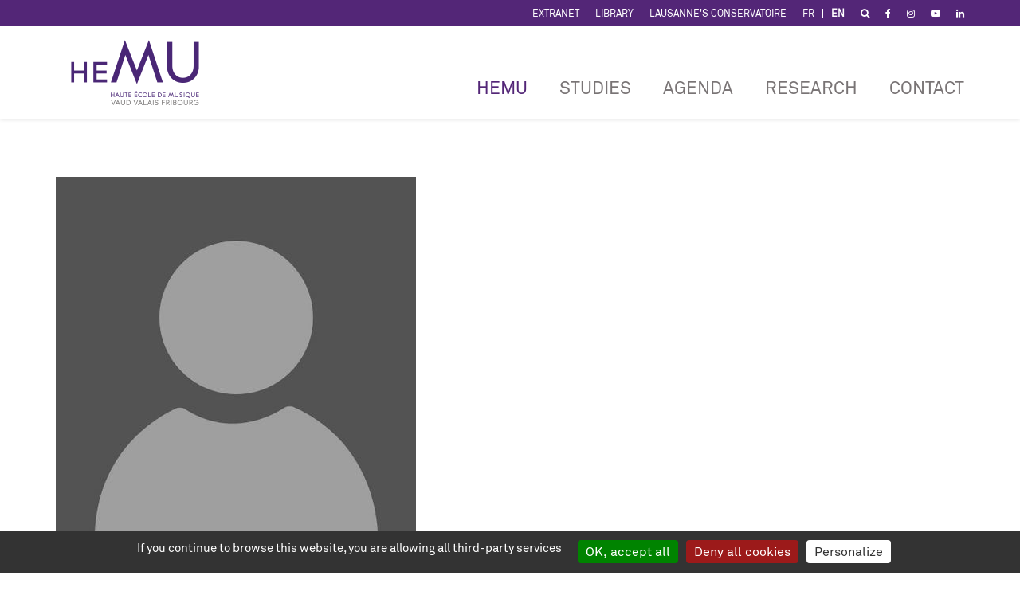

--- FILE ---
content_type: text/html; charset=utf-8
request_url: https://www.hemu.ch/en/the-hemu/teaching-staff/teaching-staff-details?tx_collibrary_collibraryfe%5Baction%5D=show&tx_collibrary_collibraryfe%5Bcollaborateurs%5D=140&tx_collibrary_collibraryfe%5Bcontroller%5D=Collaborateurs&cHash=eb556204b3344c2ac2d2e55d1356d31f
body_size: 6867
content:
<!DOCTYPE html>
<html lang="en-US">
<head>
    <meta charset="utf-8">

<!-- 
	Copyright 2016 WNG SA, all rights reserved
	
	  WNG SA - Passage St-François 9 - CH-1003 Lausanne
	  Tel +41 21 320 11 11 - Fax +41 21 320 11 10
	  http://www.wng.ch/ - info[at]wng[dot]ch

	This website is powered by TYPO3 - inspiring people to share!
	TYPO3 is a free open source Content Management Framework initially created by Kasper Skaarhoj and licensed under GNU/GPL.
	TYPO3 is copyright 1998-2026 of Kasper Skaarhoj. Extensions are copyright of their respective owners.
	Information and contribution at https://typo3.org/
-->



<meta name="generator" content="TYPO3 CMS">
<meta name="author" content="WNG agence digital">
<meta name="description" content="La Haute Ecole de Musique est une institution pédagogique qui couvre toutes les formations en musique classique, jazz et musiques actuelles.">
<meta name="language" content="fr">
<meta name="copyright" content="WNG SA © 2016">


<link rel="stylesheet" href="https://www.hemu.ch/_assets/0610f50ae058274d1c9e3881f1744ec7/Css/lightgallery.css?1765198442" media="all">
<link rel="stylesheet" href="https://www.hemu.ch/_assets/0610f50ae058274d1c9e3881f1744ec7/Css/wng_events.css?1765198442" media="all">
<link rel="stylesheet" href="https://www.hemu.ch/_assets/34773fd4fe21dd078370285b1c3bf792/Css/slick.css?1765198442" media="all">
<link rel="stylesheet" href="https://www.hemu.ch/_assets/34773fd4fe21dd078370285b1c3bf792/Css/collibrary.css?1765198442" media="all">
<link rel="stylesheet" href="https://www.hemu.ch/_assets/ae6abf76a2a447682ca620db3ce4c57d/StyleSheets/default.css?1765198417" media="all">
<link rel="stylesheet" href="https://www.hemu.ch/_assets/7aaecf6d28eca1b1553afe1e1b71a602/css/bootstrap.min.css?1765198442" media="all">
<link rel="stylesheet" href="https://www.hemu.ch/_assets/7aaecf6d28eca1b1553afe1e1b71a602/css/bootstrap-theme.min.css?1765198442" media="all">
<link rel="stylesheet" href="https://www.hemu.ch/_assets/7aaecf6d28eca1b1553afe1e1b71a602/css/font-awesome.min.css?1765198442" media="all">
<link rel="stylesheet" href="https://www.hemu.ch/_assets/7aaecf6d28eca1b1553afe1e1b71a602/css/materialize-custom-form.css?1765198442" media="all">
<link rel="stylesheet" href="https://www.hemu.ch/_assets/7aaecf6d28eca1b1553afe1e1b71a602/css/perfect-scrollbar.min.css?1765198442" media="all">
<link rel="stylesheet" href="https://www.hemu.ch/_assets/7aaecf6d28eca1b1553afe1e1b71a602/css/main.css?1768380187" media="all">

<style>
/*InlineDefaultCss*/
/* default styles for extension "tx_frontend" */
    .ce-align-left { text-align: left; }
    .ce-align-center { text-align: center; }
    .ce-align-right { text-align: right; }

    .ce-table td, .ce-table th { vertical-align: top; }

    .ce-textpic, .ce-image, .ce-nowrap .ce-bodytext, .ce-gallery, .ce-row, .ce-uploads li, .ce-uploads div { overflow: hidden; }

    .ce-left .ce-gallery, .ce-column { float: left; }
    .ce-center .ce-outer { position: relative; float: right; right: 50%; }
    .ce-center .ce-inner { position: relative; float: right; right: -50%; }
    .ce-right .ce-gallery { float: right; }

    .ce-gallery figure { display: table; margin: 0; }
    .ce-gallery figcaption { display: table-caption; caption-side: bottom; }
    .ce-gallery img { display: block; }
    .ce-gallery iframe { border-width: 0; }
    .ce-border img,
    .ce-border iframe {
        border: 2px solid #000000;
        padding: 0px;
    }

    .ce-intext.ce-right .ce-gallery, .ce-intext.ce-left .ce-gallery, .ce-above .ce-gallery {
        margin-bottom: 10px;
    }
    .ce-image .ce-gallery { margin-bottom: 0; }
    .ce-intext.ce-right .ce-gallery { margin-left: 10px; }
    .ce-intext.ce-left .ce-gallery { margin-right: 10px; }
    .ce-below .ce-gallery { margin-top: 10px; }

    .ce-column { margin-right: 10px; }
    .ce-column:last-child { margin-right: 0; }

    .ce-row { margin-bottom: 10px; }
    .ce-row:last-child { margin-bottom: 0; }

    .ce-above .ce-bodytext { clear: both; }

    .ce-intext.ce-left ol, .ce-intext.ce-left ul { padding-left: 40px; overflow: auto; }

    /* Headline */
    .ce-headline-left { text-align: left; }
    .ce-headline-center { text-align: center; }
    .ce-headline-right { text-align: right; }

    /* Uploads */
    .ce-uploads { margin: 0; padding: 0; }
    .ce-uploads li { list-style: none outside none; margin: 1em 0; }
    .ce-uploads img { float: left; padding-right: 1em; vertical-align: top; }
    .ce-uploads span { display: block; }

    /* Table */
    .ce-table { width: 100%; max-width: 100%; }
    .ce-table th, .ce-table td { padding: 0.5em 0.75em; vertical-align: top; }
    .ce-table thead th { border-bottom: 2px solid #dadada; }
    .ce-table th, .ce-table td { border-top: 1px solid #dadada; }
    .ce-table-striped tbody tr:nth-of-type(odd) { background-color: rgba(0,0,0,.05); }
    .ce-table-bordered th, .ce-table-bordered td { border: 1px solid #dadada; }

    /* Space */
    .frame-space-before-extra-small { margin-top: 1em; }
    .frame-space-before-small { margin-top: 2em; }
    .frame-space-before-medium { margin-top: 3em; }
    .frame-space-before-large { margin-top: 4em; }
    .frame-space-before-extra-large { margin-top: 5em; }
    .frame-space-after-extra-small { margin-bottom: 1em; }
    .frame-space-after-small { margin-bottom: 2em; }
    .frame-space-after-medium { margin-bottom: 3em; }
    .frame-space-after-large { margin-bottom: 4em; }
    .frame-space-after-extra-large { margin-bottom: 5em; }

    /* Frame */
    .frame-ruler-before:before { content: ''; display: block; border-top: 1px solid rgba(0,0,0,0.25); margin-bottom: 2em; }
    .frame-ruler-after:after { content: ''; display: block; border-bottom: 1px solid rgba(0,0,0,0.25); margin-top: 2em; }
    .frame-indent { margin-left: 15%; margin-right: 15%; }
    .frame-indent-left { margin-left: 33%; }
    .frame-indent-right { margin-right: 33%; }
/* default styles for extension "tx_wngevents" */
	textarea.f3-form-error {
		background-color:#FF9F9F;
		border: 1px #FF0000 solid;
	}

	input.f3-form-error {
		background-color:#FF9F9F;
		border: 1px #FF0000 solid;
	}

	.tx-wng-events table {
		border-collapse:separate;
		border-spacing:10px;
	}

	.tx-wng-events table th {
		font-weight:bold;
	}

	.tx-wng-events table td {
		vertical-align:top;
	}

	.typo3-messages .message-error {
		color:red;
	}

	.typo3-messages .message-ok {
		color:green;
	}

/* default styles for extension "tx_collibrary" */
	textarea.f3-form-error {
		background-color:#FF9F9F;
		border: 1px #FF0000 solid;
	}

	input.f3-form-error {
		background-color:#FF9F9F;
		border: 1px #FF0000 solid;
	}

	.tx-collibrary table {
		border-collapse:separate;
		border-spacing:10px;
	}

	.tx-collibrary table th {
		font-weight:bold;
	}

	.tx-collibrary table td {
		vertical-align:top;
	}
/* default styles for extension "tx_gkhrssimport_pi1" */
.tx-gkhrssimport-pi1-rss_title,
.tx-gkhrssimport-pi1-rss_title a {
	font-size: medium;
	font-family: Georgia, Times New Roman, Times, serif;
	font-weight: bold;
	color: #FF6100;
	width: 100px;
	padding-bottom: 1px;
}
.tx-gkhrssimport-pi1-description {
	font-weight: bold;
	padding-bottom: 10px;
	border-bottom-width: 0;
	border-bottom-style: solid;
	border-bottom-color: #2763A5;
	margin-bottom: 15px;
}
.tx-gkhrssimport-pi1-header {
	font-weight: bold;
}
.tx-gkhrssimport-pi1-content,
.tx-gkhrssimport-pi1-download {
	margin-bottom: 10px;
}
.tx-gkhrssimport-pi1-pubbox,
.tx-gkhrssimport-pi1-date,
.tx-gkhrssimport-pi1-author,
.tx-gkhrssimport-pi1-category {
	display: inline;
}
.tx-gkhrssimport-pi1-content p img {
	float: left;
	width: 150px;
	height: 100px;
	padding-right: 5px;
	padding-bottom: 5px;
}


</style>



<script src="https://www.hemu.ch/_assets/7aaecf6d28eca1b1553afe1e1b71a602/js/vendor/jquery-2.2.0.min.js?1765198442"></script>
<script src="https://www.hemu.ch/_assets/7aaecf6d28eca1b1553afe1e1b71a602/js/vendor/modernizr-3.3.1-respond-1.4.2.min.js?1765198442"></script>



<title>HEMU - Teaching staff - Details - Haute Ecole de Musique - Formation - Classique - Jazz - Musiques actuelles</title><link rel="shortcut icon" type="image/x-icon" href="/_assets/7aaecf6d28eca1b1553afe1e1b71a602/img/favicon.ico" />  <script type="text/javascript" src="/_assets/7aaecf6d28eca1b1553afe1e1b71a602/tarteaucitron/tarteaucitron.js"></script>
  <script type="text/javascript">
    tarteaucitron.init({
      "hashtag": "#tarteaucitron", /* Ouverture automatique du panel avec le hashtag */
      "highPrivacy": false, /* désactiver le consentement implicite (en naviguant) ? */
      "orientation": "bottom", /* le bandeau doit être en haut (top) ou en bas (bottom) ? */
      "adblocker": false, /* Afficher un message si un adblocker est détecté */
      "showAlertSmall": false, /* afficher le petit bandeau en bas à droite ? */
      "cookieslist": true, /* Afficher la liste des cookies installés ? */
      "removeCredit": true, /* supprimer le lien vers la source ? */
      "moreInfoLink": true,
      "showIcon": false
    });
  </script>        <meta name="viewport" content="width=device-width, initial-scale=1">
        <script type="text/javascript">
          tarteaucitron.user.sharethisStickyProperty = '652e9c08add28500197e7c04';
          (tarteaucitron.job = tarteaucitron.job || []).push('sharethissticky');
        </script><link rel="home" href="/en/home" /><!-- Google Analytics -->
<script>
window.ga=window.ga||function(){(ga.q=ga.q||[]).push(arguments)};ga.l=+new Date;
ga('create', 'UA-78190273-1', 'auto');
ga('send', 'pageview');
</script>
<script async src='//www.google-analytics.com/analytics.js'></script>
<!-- End Google Analytics -->
  <!-- Matomo -->
  <script type="text/javascript">
    tarteaucitron.user.matomoId = 29;
    (tarteaucitron.job = tarteaucitron.job || []).push('matomocloud');
  </script>
  <script>tarteaucitron.user.matomoHost = '//matomo.wng.ch/';tarteaucitron.user.matomoCustomJSPath = '//matomo.wng.ch/matomo.js';</script>
<link rel="canonical" href="https://www.hemu.ch/en/the-hemu/teaching-staff/teaching-staff-details">

<link rel="alternate" hreflang="fr-CH" href="https://www.hemu.ch/corps-professoral/corps-professoral-details">
<link rel="alternate" hreflang="en-US" href="https://www.hemu.ch/en/the-hemu/teaching-staff/teaching-staff-details">
<link rel="alternate" hreflang="de-CH" href="https://www.hemu.ch/de/the-hemu/teaching-staff/teaching-staff-details">
<link rel="alternate" hreflang="x-default" href="https://www.hemu.ch/corps-professoral/corps-professoral-details">
</head>
<body>
<div id="allcontent-container">
  <div id="sidebar">  
  <div class="close-section">
    <a class="close ssm-toggle-nav ssm-nav-visible" >Close  <b> &times;</b></a>
  </div>                
  <div id="navbar-sidebar" class="navbar-collapse sidebar-menu">    
    <nav id="nav-sidebar">
      <ul class="menu"><li class="has-sub active"><a href="/en/the-hemu" target="_top" class="dropdown-toggle" data-toggle="dropdown">HEMU</a><ul class="dropdown-menu"><li><a href="/en/missions-and-values" target="_top">Missions and values</a></li><li><a href="/en/vaud-valais-fribourg" target="_top">Vaud - Valais - Fribourg</a></li><li><a href="/en/student-life" target="_top">Student life</a></li><li class="active"><a href="/en/the-hemu/teaching-staff" target="_top">Teaching staff</a></li><li><a href="/en/the-hemu/news" target="_top">News</a></li><li><a href="/en/alumni" target="_top">Alumni</a></li><li><a href="/en/organization" target="_top">Organization</a></li><li><a href="/en/career" target="_top">CAREERS</a></li><li><a href="/en/the-hemu/publications" target="_top">Publications</a></li><li><a href="/en/the-hemu/photos-and-videos" target="_top">Photos and videos</a></li></ul></li><li class="has-sub"><a href="/en/studies" target="_top" class="dropdown-toggle" data-toggle="dropdown">Studies</a><ul class="dropdown-menu"><li><a href="/en/admissions" target="_top">Admissions</a></li><li><a href="/en/bachelor" target="_top">Bachelor</a></li><li><a href="/en/master" target="_top">Master</a></li><li><a href="/en/musical-ensembles" target="_top">Musical Ensembles</a></li><li><a href="/en/studies/continuing-education-cas-das-diplomas" target="_top">Continuing education - CAS &amp; DAS diplomas</a></li><li><a href="/en/pre-hem" target="_top">Pre-HEM</a></li><li><a href="/en/studies/degree-and-diploma-equivalencies" target="_top">DEGREE AND DIPLOMA EQUIVALENCIES</a></li></ul></li><li class="has-sub"><a href="/en/agenda" target="_top" class="dropdown-toggle" data-toggle="dropdown">Agenda</a><ul class="dropdown-menu"><li><a href="/en/agenda" target="_top">CALENDAR</a></li><li><a href="/en/agenda/composers-in-residence" target="_top">Composers in residence</a></li><li><a href="https://www.kattenburg.ch" target="_blank" rel="noreferrer">KATTENBURG</a></li></ul></li><li class="has-sub"><a href="/en/research/research-innovation" target="_top" class="dropdown-toggle" data-toggle="dropdown">RESEARCH</a><ul class="dropdown-menu"><li><a href="/en/research/research-innovation" target="_top">Research &amp; innovation</a></li><li><a href="/en/research/enhancement" target="_top">ENHANCEMENT</a></li><li><a href="/en/rad/projects" target="_top">PROJECTS</a></li><li><a href="/en/research/education" target="_top">Education</a></li><li><a href="/en/research/living-labs" target="_top">LIVING LABS</a></li><li><a href="https://www.hemu.ch/en/agenda/category-details/recherche-innovation" target="_blank">EVENTS</a></li><li><a href="/en/research/team" target="_top">TEAM</a></li><li><a href="/en/research/irmas" target="_top">IRMAS</a></li></ul></li><li><a href="/en/contact" target="_top">CONTACT</a></li></ul>
    </nav>
  </div>                                         
</div>
  <div id="main-content-area">
    <div class="swipe-area"></div>
        <header id="header">
      <div class="top-header">
        <div class="container">
          <ul class="top-header-nav hidden-xs"><li><a href="http://www.hemu-cl.ch/" target="_blank" rel="noreferrer">Extranet</a></li><li><a href="http://biblio.hemu-cl.ch" target="_blank" rel="noreferrer">Library</a></li><li><a href="http://www.conservatoire-lausanne.ch/" target="_blank">Lausanne&#039;s Conservatoire</a></li></ul><div class="lang-nav"><span class="lang"> <a href="/corps-professoral/corps-professoral-details" target="_top">FR</a> </span><span class="lang activ"> <a href="/en/the-hemu/teaching-staff/teaching-staff-details" target="_top">EN</a> </span></div><a href="/en/accueil/recherche" target="_top"><i class="fa fa-search" aria-hidden="true"></i></a><a href="https://www.facebook.com/HEMU.HAUTE.ECOLE.MUSIQUE" target="_blank" rel="noreferrer"><i class="fa fa-facebook" aria-hidden="true"></i></a><a href="https://www.instagram.com/hemu_haute_ecole_de_musique/" target="_bank" rel="noreferrer"><i class="fa fa-instagram" aria-hidden="true"></i></a><a href="https://www.youtube.com/channel/UCJVEeEMklWJShbBQB4gzhig" target="_bank" rel="noreferrer"><i class="fa fa-youtube-play" aria-hidden="true"></i></a><a href="https://www.linkedin.com/company/haute-ecole-de-musique-et-conservatoire-de-lauanne" target="_bank" rel="noreferrer"><i class="fa fa-linkedin" aria-hidden="true"></i></a>
        </div>  
      </div>
      <div class="container">
        <div class="navbar-header">
          <a class="navbar-toggle ssm-toggle-nav" data-toggle="#allcontent-container" id="sidebar-toggle">
            <span class="icon-bar"></span>
            <span class="icon-bar"></span>
            <span class="icon-bar"></span>
          </a> 
          <div id="branding">
            <a href='/en' class="navbar-brand" title="HEMU">
              <img src="/_assets/7aaecf6d28eca1b1553afe1e1b71a602/hemu.ch/img/logo_hemu.png" width="180" height="82">
            </a>
          </div>
        </div>
        
        <div id="navbar" class="navbar-collapse collapse">       
          <nav id="nav">
            <ul class="menu"><li class="has-sub active"><a href="/en/the-hemu" target="_top" class="dropdown-toggle" data-toggle="dropdown">HEMU</a><ul class="dropdown-menu"><li><a href="/en/missions-and-values" target="_top">Missions and values</a></li><li><a href="/en/vaud-valais-fribourg" target="_top">Vaud - Valais - Fribourg</a></li><li><a href="/en/student-life" target="_top">Student life</a></li><li class="active"><a href="/en/the-hemu/teaching-staff" target="_top">Teaching staff</a></li><li><a href="/en/the-hemu/news" target="_top">News</a></li><li><a href="/en/alumni" target="_top">Alumni</a></li><li><a href="/en/organization" target="_top">Organization</a></li><li><a href="/en/career" target="_top">CAREERS</a></li><li><a href="/en/the-hemu/publications" target="_top">Publications</a></li><li><a href="/en/the-hemu/photos-and-videos" target="_top">Photos and videos</a></li></ul></li><li class="has-sub"><a href="/en/studies" target="_top" class="dropdown-toggle" data-toggle="dropdown">Studies</a><ul class="dropdown-menu"><li><a href="/en/admissions" target="_top">Admissions</a></li><li><a href="/en/bachelor" target="_top">Bachelor</a></li><li><a href="/en/master" target="_top">Master</a></li><li><a href="/en/musical-ensembles" target="_top">Musical Ensembles</a></li><li><a href="/en/studies/continuing-education-cas-das-diplomas" target="_top">Continuing education - CAS &amp; DAS diplomas</a></li><li><a href="/en/pre-hem" target="_top">Pre-HEM</a></li><li><a href="/en/studies/degree-and-diploma-equivalencies" target="_top">DEGREE AND DIPLOMA EQUIVALENCIES</a></li></ul></li><li class="has-sub"><a href="/en/agenda" target="_top" class="dropdown-toggle" data-toggle="dropdown">Agenda</a><ul class="dropdown-menu"><li><a href="/en/agenda" target="_top">CALENDAR</a></li><li><a href="/en/agenda/composers-in-residence" target="_top">Composers in residence</a></li><li><a href="https://www.kattenburg.ch" target="_blank" rel="noreferrer">KATTENBURG</a></li></ul></li><li class="has-sub"><a href="/en/research/research-innovation" target="_top" class="dropdown-toggle" data-toggle="dropdown">RESEARCH</a><ul class="dropdown-menu"><li><a href="/en/research/research-innovation" target="_top">Research &amp; innovation</a></li><li><a href="/en/research/enhancement" target="_top">ENHANCEMENT</a></li><li><a href="/en/rad/projects" target="_top">PROJECTS</a></li><li><a href="/en/research/education" target="_top">Education</a></li><li><a href="/en/research/living-labs" target="_top">LIVING LABS</a></li><li><a href="https://www.hemu.ch/en/agenda/category-details/recherche-innovation" target="_blank">EVENTS</a></li><li><a href="/en/research/team" target="_top">TEAM</a></li><li><a href="/en/research/irmas" target="_top">IRMAS</a></li></ul></li><li><a href="/en/contact" target="_top">CONTACT</a></li></ul>              
          </nav>
        </div>
        
      </div>
    </header>    
    
<!--TYPO3SEARCH_begin-->
  <div class="content-wrapper"> 
    <div class="content-top">
        <div class="content-img">
          
        </div>  
    </div>
    <div id="content">
      <div class="container">
          
              
<div id="c2629" class="frame frame-default frame-type-list frame-layout-0"><a id="c2630"></a><div class="tx-collibrary">
	


<div class="collaborateurs-details">
	
	

<h1>
      
</h1>

<div class="row">
    <div class="col-md-5">

        
                <div class="picture default-picture">
                    <img alt=" " src="https://www.hemu.ch/typo3temp/assets/_processed_/d/0/csm_img_avatar_33a33821bc.jpg" width="452" height="452" />
                </div>
            

    </div>
    <div class="col-md-7">
        <div class="info">
            <!-- 
      
       -->
            
                    
                    
                    
                    


                
            
        </div>

    </div>
    <div class="col-md-12 bio-social-collab">
        
        
        
        
        
    </div>
    <div class="col-md-12 collab-back">
        
        <a onclick="window.history.back();"  >back to search results</a>
</div>
</div>

</div>






</div></div>


            
      </div>
    </div><!-- /content -->
  </div>
<!--TYPO3SEARCH_end-->  

    <!-- /content -->
        <footer class="footer-angle">
      <div class="container">
        
        
    <div class="row">
        
                
                    <div class="col-md-1 col-xs-12">
                        
                            


   <div class="footer-socials">
    
	
		<a href="https://www.facebook.com/HEMU.HAUTE.ECOLE.MUSIQUE" target="_blank" rel="noreferrer" class="social-icon facebook">
			<i class="fa fa-facebook"></i>
		</a>
	
	
		<a href="https://www.linkedin.com/company/haute-ecole-de-musique-et-conservatoire-de-lauanne/" target="_blank" rel="noreferrer" class="social-icon linkedin">
			<i class="fa fa-linkedin"></i>
		</a>
	
	
		<a href="https://www.youtube.com/channel/UCJVEeEMklWJShbBQB4gzhig" target="_blank" rel="noreferrer" class="social-icon youtube-play">
			<i class="fa fa-youtube-play"></i>
		</a>
	
	
		<a href="https://www.instagram.com/hemu_haute_ecole_de_musique/" target="_blank" rel="noreferrer" class="social-icon instagram">
			<i class="fa fa-instagram"></i>
		</a>
	
  </div>



                        
                    </div>
                
                
                    <div class="col-md-6 hidden-xs">
                        
                            
   
       
        <div class="row">
            
                <div class="col-sm-4">
                    
                        
<div id="c45" class="frame frame-default frame-type-textmedia frame-layout-0"><a id="c1156"></a><div class="ce-textpic ce-right ce-intext"><div class="ce-bodytext"><p><b>HEMU - VAUD<br /> CLASSICAL</b><br /> Rue de la Grotte 2<br /> 1003 Lausanne</p><p><b>Students Office</b><br /> T +41 21 321 35 20</p><p><b>Reception</b><br /> T +41 21 321 35 35<br /><a href="#" data-mailto-token="nbjmup+jogpAifnv.dm/di" data-mailto-vector="1" class="mail" title="Contacter l&#039;HEMU Classique">info@hemu-cl.ch</a></p></div></div></div>


                    
            
                </div>
            
            
                <div class="col-sm-4">
                    
                        
<div id="c46" class="frame frame-default frame-type-textmedia frame-layout-0"><a id="c1155"></a><div class="ce-textpic ce-right ce-intext"><div class="ce-bodytext"><p><b>HEMU - VAUD<br /> JAZZ AND POP MUSIC</b><br /> Côtes-de-Montbenon 22<br /> 1003 Lausanne</p><p><b>Reception &amp; Student Office</b><br /> T +41 21 321 35 39<br /><a href="#" data-mailto-token="nbjmup+jogpAifnv.dm/di" data-mailto-vector="1" class="mail" title="Contacter l&#039;HEMU">info@hemu-cl.ch</a></p></div></div></div>


                    
            
                </div>
            
            
                <div class="col-sm-4">
                    
                        
<div id="c47" class="frame frame-default frame-type-textmedia frame-layout-0"><a id="c1153"></a><div class="ce-textpic ce-right ce-intext"><div class="ce-bodytext"><p><b>HEMU - FRIBOURG-FREIBURG</b><br /> Route Louis-Braille 8<br /> 1763 Granges-Paccot<br /> T +41 26 305 99 66<br /><a href="#" data-mailto-token="nbjmup+gsjcpvshAifnv.dm/di" data-mailto-vector="1" class="mail" title="Contacter l&#039;HEMU">fribourg@hemu-cl.ch</a></p></div></div></div>


                    
                        
<div id="c49" class="frame frame-default frame-type-textmedia frame-layout-0"><a id="c1154"></a><div class="ce-textpic ce-right ce-intext"><div class="ce-bodytext"><p><b>HEMU - VALAIS-WALLIS</b><br /> Rue de Gravelone 5<br /> 1950 Sion<br /> T +41 27 322 02 70<br /><a href="#" data-mailto-token="nbjmup+tjpoAifnv.dm/di" data-mailto-vector="1" class="mail" title="Contacter l&#039;HEMU">sion@hemu-cl.ch</a></p></div></div></div>


                    
            
                </div>
            
        </div>
   



                        
                    </div>
                
                
                
                    <div class="col-md-5 col-xs-12">
                        
                            
<div id="c48" class="frame frame-default frame-type-textmedia frame-layout-0"><a id="c1150"></a><div class="ce-textpic ce-right ce-intext"><div class="ce-bodytext"><p><strong>NEWSLETTER</strong><br /> Subscribe and receive our latest new!</p><p><a href="/en/inscription-a-la-newsletter" class="btn">Subscribe</a></p></div></div></div>


                        
                            
<div id="c53" class="frame frame-default frame-type-textmedia frame-layout-0"><a id="c1152"></a><div class="ce-textpic ce-right ce-above"><div class="ce-gallery" data-ce-columns="1" data-ce-images="1"><div class="ce-row"><div class="ce-column"><figure class="image"><a href="https://www.hes-so.ch/" target="_blank" rel="noreferrer"><img class="image-embed-item" src="https://www.hemu.ch/fileadmin/documents/images/footer/logo_hes-so.png" width="209" height="111" alt="" /></a></figure></div></div></div></div></div>


                        
                    </div>
                
             


    </div>




      </div>                                                                                                                                                                                                                                                   
    </footer>
    <div class="footer-nav">
        <div class="container">
            <div class="footer-menu"><ul><li><a href="/en/missions-and-values/support-us" target="_top">Support us</a></li><li><a href="/en/the-hemu/publications/press" target="_top">Medias</a></li><li><a href="/en/career" target="_top">Jobs</a></li><li><a href="/en/partners-support" target="_top">Partnerships &amp; Supports</a></li><li><a href="/en/pages-speciales/footer-menu/site-map" target="_top">Site map</a></li><li><a href="/en/conditions-dutilisation" target="_top">Conditions d&#039;utilisation</a></li><li><a href="javascript:tarteaucitron.userInterface.openPanel();">Data management</a></li></ul></div> 
            <div class="visible-xs"><ul class="top-header-nav hidden-xs"><li><a href="http://www.hemu-cl.ch/" target="_blank" rel="noreferrer">Extranet</a></li><li><a href="http://biblio.hemu-cl.ch" target="_blank" rel="noreferrer">Library</a></li><li><a href="http://www.conservatoire-lausanne.ch/" target="_blank">Lausanne&#039;s Conservatoire</a></li></ul></div>
            <div class="visible-xs"><div class="lang-nav"><span class="lang"> <a href="/corps-professoral/corps-professoral-details" target="_top">FR</a> </span><span class="lang activ"> <a href="/en/the-hemu/teaching-staff/teaching-staff-details" target="_top">EN</a> </span></div></div>
            <div class="copyright-menu"><p>Une cr&eacute;ation&nbsp;<a href="http://www.wng.ch" target="_blank" rel="noreferrer">WNG agence digitale</a></p></div>  
        </div>
    </div>
              

    <!-- Go to www.addthis.com/dashboard to customize your tools -->
    <script type="text/javascript" src="//s7.addthis.com/js/300/addthis_widget.js#pubid=ra-57728790f02db67c"></script>
  </div>    
  <div class="ssm-overlay ssm-toggle-nav"></div>                     
</div><script id="powermail_marketing_information" data-pid="425" data-language="1" data-url="https://www.hemu.ch/en/the-hemu/teaching-staff/teaching-staff-details?type=1540053358"></script><script id="powermail_conditions_container" data-condition-uri="https://www.hemu.ch/en/the-hemu/teaching-staff/teaching-staff-details?type=3132"></script>
<script src="https://code.jquery.com/jquery-2.2.4.min.js"></script>
<script src="https://www.hemu.ch/_assets/34773fd4fe21dd078370285b1c3bf792/Js/jquery.dotdotdot.min.js?1765198442"></script>

<script src="https://www.hemu.ch/_assets/948410ace0dfa9ad00627133d9ca8a23/JavaScript/Powermail/Form.min.js?1765198416" defer="defer"></script>
<script src="https://www.hemu.ch/_assets/0610f50ae058274d1c9e3881f1744ec7/Js/lightgallery.min.js?1765198442"></script>
<script src="https://www.hemu.ch/_assets/0610f50ae058274d1c9e3881f1744ec7/Js/wng_events.js?1765198442"></script>
<script src="https://cdnjs.cloudflare.com/ajax/libs/gsap/1.12.1/plugins/CSSPlugin.min.js"></script>
<script src="https://cdnjs.cloudflare.com/ajax/libs/gsap/1.12.1/easing/EasePack.min.js"></script>
<script src="https://cdnjs.cloudflare.com/ajax/libs/gsap/1.12.1/TweenLite.min.js"></script>
<script src="https://cdnjs.cloudflare.com/ajax/libs/gsap/1.12.1/jquery.gsap.min.js"></script>
<script src="https://www.hemu.ch/_assets/34773fd4fe21dd078370285b1c3bf792/Js/jquery.touchSwipe.min.js?1765198442"></script>
<script src="https://www.hemu.ch/_assets/34773fd4fe21dd078370285b1c3bf792/Js/jquery.film_roll.min.js?1765198442"></script>
<script src="https://www.hemu.ch/_assets/34773fd4fe21dd078370285b1c3bf792/Js/slick.min.js?1765198442"></script>
<script src="https://cdnjs.cloudflare.com/ajax/libs/materialize/1.0.0/js/materialize.min.js"></script>
<script src="https://www.hemu.ch/_assets/34773fd4fe21dd078370285b1c3bf792/Js/collibrary.js?1765198442"></script>
<script src="https://www.hemu.ch/_assets/ae6abf76a2a447682ca620db3ce4c57d/JavaScript/formEvents.js?1765198417"></script>
<script src="https://www.hemu.ch/_assets/6b4f2a2766cf7ae23f682cf290eb0950/JavaScript/PowermailCondition.min.js?1765198416" defer="defer"></script>
<script src="https://www.hemu.ch/_assets/948410ace0dfa9ad00627133d9ca8a23/JavaScript/Powermail/Marketing.min.js?1765198416" defer="defer"></script>
<script src="https://www.hemu.ch/_assets/7aaecf6d28eca1b1553afe1e1b71a602/js/vendor/bootstrap.min.js?1765198442"></script>
<script src="https://www.hemu.ch/_assets/7aaecf6d28eca1b1553afe1e1b71a602/js/vendor/jquery.touchSwipe.min.js?1765198442"></script>
<script src="https://www.hemu.ch/_assets/7aaecf6d28eca1b1553afe1e1b71a602/js/vendor/jquery.slideandswipe.min.js?1765198442"></script>
<script src="https://www.hemu.ch/_assets/7aaecf6d28eca1b1553afe1e1b71a602/js/vendor/jquery.mobile.custom.min.js?1765198442"></script>
<script src="https://www.hemu.ch/_assets/7aaecf6d28eca1b1553afe1e1b71a602/js/vendor/jquery-ias.min.js?1765198442"></script>
<script src="https://www.hemu.ch/_assets/7aaecf6d28eca1b1553afe1e1b71a602/js/vendor/isotope.pkgd.min.js?1765198442"></script>
<script src="https://www.hemu.ch/_assets/7aaecf6d28eca1b1553afe1e1b71a602/js/vendor/perfect-scrollbar.min.js?1765198442"></script>
<script src="https://www.hemu.ch/_assets/7aaecf6d28eca1b1553afe1e1b71a602/js/fixing.js?1765198442"></script>
<script src="https://www.hemu.ch/_assets/7aaecf6d28eca1b1553afe1e1b71a602/js/main.js?1765366079"></script>
<script async="async" src="/typo3temp/assets/js/7f6f4007061a3385249e7e32f51dfafe.js?1765352765"></script>

  <script type="text/javascript">
    // Jquery Infinite Scroll - news
    var ias = jQuery.ias({
      container:  '.news-list-view-infinite',
      item:       '.article',
      pagination: '.page-navigation',
      next:       'ul.f3-widget-paginator li.next a'
    });
    ias.extension(new IASSpinnerExtension({
      html:       '<div class="ias-spinner" style="text-align: center;"><i class="fa fa-spinner fa-spin"></i></div>'
    }));
  </script>

</body>
</html>

--- FILE ---
content_type: text/css; charset=utf-8
request_url: https://www.hemu.ch/_assets/34773fd4fe21dd078370285b1c3bf792/Css/collibrary.css?1765198442
body_size: 2640
content:
.pagination-v-cards {
    margin-bottom: 15px;
    margin-top: 0px;
}
.pagination-v-cards ul {
  padding-left:0;
  padding-top: 20px;
  margin-left: 0;
}

.pagination-v-cards li {
  list-style:none;
  display:inline-block;      
  font-size: 22px;
  text-align: center;      
  /*width: calc(100% / 26);*/
  padding: 0px 10px; 
}
.pagination-v-cards li a {
  color: #532677;
}
#c1711 .pagination-v-cards li a {
  color: #009ee0;
}

#c1711 [class*=letter] {
  color: #009ee0;
}
#c1711 .collab .nom {
  color: #009ee0;
}
.pagination-v-cards li a:hover, .pagination-v-cards li a:focus {
  font-family:"Akkurat-Bold";
  text-decoration:none;
}
#AjaxedContent h1 {
    display: none;
}
.v-cards {
  display: flex;
  flex-wrap: wrap;
  -webkit-flex-wrap: wrap;
  display: -webkit-box;
  display: -ms-flexbox; 
  display: -webkit-flex;
}
@media not all and (min-resolution:.001dpcm) { @media {
  .v-cards {
    display: block;
    flex-wrap: inherit;
  }
}}
.collab-link {
  display: block;
  width: 100%;
  margin-bottom: 20px;
  overflow: hidden;
  position: relative;
}
.social-link-collab {
  font-size: 45px;
  display: inline-block;
  padding-right: 14px;
  color: #797475;
}
.bio-social-collab {
  padding-top: 60px;
}
.collab-back {
  margin-top: 30px;
}
.collab {
  height: 100%;
position: relative;
}
.collaborateurs-details .info > h4 {
  font-size: 37px;
  margin-bottom: 0px;
}
.collaborateurs-details h5.info-title {
  font-size: 24px;
  font-weight: bold;
  margin-bottom: 15px;
}
.collaborateurs-details .info > h5.info-title:first-of-type {
  margin-top: 0px;
}

.collaborateurs-details .info p {
  font-size: 18px;
}
.collaborateurs-details .biography {
  font-size: 18px;
  font-weight: normal;
  line-height: 1.39;
}
.collaborateurs-details .collab-sites,
.collaborateurs-details .collab-services {
  text-transform: uppercase;
}
.collaborateurs-details h1{
  text-transform: capitalize ;
}
.collab-conservatoire {
  text-transform: initial;
}
#AjaxedContent {
  padding-top: 10px;
}
#search-collaborateurs select {
  display: none;
}
#search-collaborateurs .input-field label {
  position: inherit;
}
[class*=letter] {
  display: block;
  opacity: 0;
  color: #532677;
  font-weight: 700;
  font-size: 28px;
  padding-left: 10px;
  height: 0px;
}
[class*=letter].active {
  opacity: 1;
  height: auto;
  margin-top: 20px;
}
.collab .collab-sites,
.collab .collab-services,
.collab .collab-discprincipales,
.collab .collab-discsecondaires {
  color: #797475;
}
.collab .collab-sites,
.collab .collab-services {
  text-transform: uppercase;
}
.collab .collab-sites p,
.collab .collab-services p,
.collab .collab-discprincipales p,
.collab .collab-discsecondaires p {
  margin-bottom: 0px;
}

.collab .collab-sites + .collab-discprincipales {
  padding-top: 15px;
}
.collab .collab-services + .collab-discprincipales {
  padding-top: 15px;
}
.collab .collab-services + .collab-discsecondaires {
  padding-top: 15px;
}
.collab .collab-discprincipales p {
  font-family: "Akkurat-Bold";
}

/*.v-cards .collab-link:nth-child(3n+1)  {
  clear: left;
}*/
.collaborateurs {
  max-width: 80%;
}
.v-cards .collab .picture img {
  width: 100%;
  height: auto;
}
.collab .infos {
  padding: 0px 15px 12px 15px;
}
.collab .nom {
  font-family:"Akkurat-Bold";
  color: #532677;
  font-size: 24px;
  margin-bottom: 5px;
  line-height: 1;
}
.collab .fa.fa-plus-circle {
  font-size: 30px;
  opacity: 0.6;
  position: absolute;
  bottom: 0px;
  right: 0px;
  -webkit-transition: opacity 0.2s ease-in-out 0.2s;
  -moz-transition: opacity 0.2s ease-in-out 0.2s;
  -ms-transition: opacity 0.2s ease-in-out 0.2s;
  -o-transition: opacity 0.2s ease-in-out 0.2s;
}
.collab a:hover .fa.fa-plus-circle {
  opacity: 1;
}
.collab .nom a:hover {
  text-decoration: underline;
}
.collab .departement {
  color: #666666;
  font-size: 14px;
  margin-bottom: 13px;
}
.uppercase {
  text-transform:uppercase;
}
#showCollaborateursModal .info-title {
  margin-bottom: 0;
  border-bottom: 1px solid #797475;
}
#search-collaborateurs select {
  min-width: 24%;  
  color: #532677;
  margin-bottom: 5px;
}
#search-collaborateurs .select-wrapper input.select-dropdown {
  font-size: 14px;
  border: 1px solid #ccc;
  border-radius: 5px;
  padding: 0px 20px 0px 10px;
  margin-bottom: 0px;
  box-sizing: border-box;
  white-space: nowrap;
  overflow: hidden;
  text-overflow: ellipsis;
}
#search-collaborateurs .select-wrapper .caret {
  position: absolute;
  right: 10px;
  top: 0;
  bottom: 0;
  margin: auto 0;
  z-index: 0;
  fill: rgba(0, 0, 0, 0.87);
}
#search-collaborateurs [type="checkbox"]+span:not(.lever) {
  font-size: 14px;
}
#search-collaborateurs [type="checkbox"]:not(:checked):disabled+span:not(.lever):before {
  border: none;
  background-color: #ccc;
}
#search-collaborateurs [type="checkbox"]+span:not(.lever):before,
#search-collaborateurs [type="checkbox"]:not(.filled-in)+span:not(.lever):after {
  border: 2px solid #ccc;
}
#search-collaborateurs [type="checkbox"]:checked+span:not(.lever):before {
  background: #532677;
  width: 18px;
  height: 18px;
  border: none;
  transform: none;
  top: 0px;
  left: 0px;
  opacity: 0.6;
}
/* #search-collaborateurs [type="checkbox"]:checked+span:not(.lever):before {
    top: -4px;
    left: -5px;
    width: 12px;
    height: 22px;
    border-top: 2px solid transparent;
    border-left: 2px solid transparent;
    border-right: 2px solid #532677;
    border-bottom: 2px solid #532677;
    -webkit-transform: rotate(40deg);
    transform: rotate(40deg);
    -webkit-backface-visibility: hidden;
    backface-visibility: hidden;
    -webkit-transform-origin: 100% 100%;
    transform-origin: 100% 100%;
} */
#search-collaborateurs {
  margin: 0px -10px;
}
#search-collaborateurs .input-field {
  width: 25%;  
  float: left;
  padding: 0px 10px;
  margin: 0px;
}
#showCollaborateursModal .modal-content {
  padding: 25px 28px;
  position: relative;
}
#showCollaborateursModal .modal-content h1 {
  width: 100%;
  font-size: 45px;
  line-height: 1;
}
#showCollaborateursModal .modal-body {
  padding: 0px;
}
#showCollaborateursModal .modal-body .info p {
  margin-bottom: 15px;
}
#showCollaborateursModal .modal-body .info h4 {
  margin-top: 0px;
}
#showCollaborateursModal .modal-header {
  border-bottom: none;
  position: absolute;
  right: 11px;
  top: 8px;
}
#showCollaborateursModal .modal-header .close {
  margin-top: 0px;
  font-size: 30px;
}
#showCollaborateursModal .modal-footer {
  border-top: none;
}
/**** Slider Collaborateurs ****/
#film_roll, .slick-collab {
  width: 100vw;
  position: relative;
  padding-bottom: 80px;
  padding-right: 25px;
}

#film_roll .film_roll_child,
.slick-collab .film_roll_child { 
  vertical-align:top; 
  overflow: hidden;
  margin: 0px;
  padding: 0px 10px;
  position: relative;
}
#film_roll .film_roll_child img,
.slick-collab .film_roll_child img { 
  transition: all 0.5s ease;
}
#film_roll .film_roll_child:hover img,
.slick-collab .film_roll_child:hover img { 
  -webkit-filter: brightness(65%);
    filter: brightness(65%);
}
#film_roll .film_roll_child .infos,
.slick-collab .film_roll_child .infos { 
  color: #ffffff; 
  visibility: hidden; 
  opacity:0; 
  transition:visibility 0s linear 0.5s,opacity 0.5s linear;
  position: absolute;
  bottom: 0px;
  right: 0px;
  text-align: right;
  padding-right: 20px;
  width: 100%;
  z-index: 1;
}
#film_roll .film_roll_child .infos:after,
.slick-collab .film_roll_child .infos:after {
  background: rgba(0,0,0,0.5);
  position: absolute;
  content: "";
  left: -10%;
  bottom: -20px;
  width: 120%;
  height: 200%;
  transform: rotate(-5deg);
  z-index: 0;
}
#film_roll .film_roll_child.active .infos,
.slick-collab .film_roll_child.slick-active .infos { 
  visibility: visible; 
  opacity:1;
  transition: visibility 0s linear 0s,opacity 0.5s linear;
}
.film_roll_child .collab-link {
  margin: 0px;
}
/*.film_roll_prev, .film_roll_next {
    top: 35% !important;
    width: 60px !important;
    height: 60px !important;
    font-size: 120px !important;
    background: none !important;
    border: none !important;
    border-radius: none !important;
    opacity: 0.3 !important;
}*/
.slick-collab .film_roll_child,
.slick-collab .film_roll_child:hover,
.slick-collab .film_roll_child:focus {
  outline: none !important;
}
.film_roll_prev, .film_roll_next, .slick-arrow-prev, .slick-arrow-next {
  border: none !important;
  }
.film_roll_prev, .slick-arrow-prev {
    left: inherit !important;
    background-image: url(../Img/slider_arrow-left.png);
    background-repeat: no-repeat;
    background-size: cover;
    background-position: center;
    background-color: transparent;
    width: 24px !important;
    height: 40px !important;
    overflow: hidden !important;
    text-indent: -9999px;
    position: absolute;
    bottom: 0px;
    right: 50px;
}
.film_roll_next, .slick-arrow-next {
    background-image: url(../Img/slider_arrow-right.png);
    background-repeat: no-repeat;
    background-size: cover;
    background-position: center;
    background-color: transparent;
    width: 24px !important;
    height: 40px !important;
    overflow: hidden !important;
    text-indent: -9999px;
    position: absolute;
    bottom: 0px;
    right: 0px;
}
.slick-arrow-prev:focus, .slick-arrow-next:focus {
    outline: none;
}

#collaborateurs-slider,
.slick-collab {
  margin-top: 80px;
}
#collaborateurs-slider .infos .nom,
.slick-collab .infos .nom {  
  font-family:"Akkurat-Bold";
  font-size: 20px;
  margin-bottom: 10px;
  margin-top: 0px;
  position: relative;
  z-index: 1;
}
#collaborateurs-slider .infos .departement p,
.slick-collab .infos .departement p {
  font-size: 14px;
  color: #9e9e9e;
}
.collab-link-list {
  text-align: right;
  margin-top: -90px;
}
.collab-link-list a {
  position: relative;
  text-align: right;
  display: block;
  font-size: 18px;
  font-weight: 500;
  letter-spacing: 1px;
  transition: all 0.3s ease;
  text-transform: uppercase;
  }
.collab-link-list a:hover {
  text-decoration: none;
}
.collab-link-list a:before {
  content: '>';
  font-size: 14px;
  font-weight: 900;
  padding-right: 10px;
  position: relative;
  top: -1px;
  opacity: 0.5;
  transition: all 0.3s ease;
}
.collab-link-list a:after {
  content: '>';
  font-size: 14px;
  font-weight: 900;
  padding-left: 10px;
  position: relative;
  top: -1px;
  opacity: 0;
  transition: all 0.3s ease;
  margin-right: -10px;
}
.collab-link-list a:hover:before {
  opacity: 0;
}
.collab-link-list a:hover:after {
  opacity: 1;
  margin-right: 0px;
}
.tx-collibrary-slider {
  display: flex;
  flex-flow: column;
  position: relative;
}
.slick-list {
  margin: 0px 0px;
}

@media (max-width: 1600px) {
  .film_roll_prev {
      left: 9% !important;
  }
  .film_roll_next {
      right: 9% !important;
  }
}

@media (max-width: 1315px) {
  .film_roll_prev {
      left: 5% !important;
  }
  .film_roll_next {
      right: 5% !important;
  }
}
@media (max-width: 991px) {
  #collaborateurs-slider, .slick-collab {
    margin-top: 30px;
  }
  .collab-link-list {
    text-align: left;
    margin-top: 30px;
  }
	#search-collaborateurs select {
    min-width: 49%;
	}
  #search-collaborateurs .input-field  {
    width: 50%;
    margin-bottom: 10px;
  }
  .pagination-v-cards li {
    padding: 0px 6px;
  }
  .collaborateurs-details img {
    margin-bottom: 40px;
  }
}
@media (max-width: 767px) {
  .collaborateurs {
    max-width: 100%;
  }
  #collaborateurs-slider, .slick-collab {
    margin-top: 40px;
  }
  .v-cards .collab-link:nth-child(3n+1) {
    clear: none;
  }
  .v-cards .collab-link:nth-child(2n+1) {
    clear: left;
  }
  .pagination-v-cards li {
    padding: 0px 5px;
  }
}
@media (max-width: 600px) {
  #showCollaborateursModal .modal-content h1 {
    font-size: 40px;
  }
  #film_roll, .slick-collab {
    padding-right: 30px;
  }
}
@media (max-width: 550px) {
  #showCollaborateursModal .modal-content h1 {
    font-size: 35px;
  }
}
@media (max-width: 500px) {
  #showCollaborateursModal .modal-content h1 {
    font-size: 30px;
  }
  #showCollaborateursModal .modal-body .col-md-4,
  #showCollaborateursModal .modal-body .col-md-8 {
    width: 100%;
  }
  #showCollaborateursModal .picture.default-picture {
    margin-bottom: 30px;
  }
  .pagination-v-cards li {
    width: auto;
    padding: 0px 1px;
  }
}
@media (max-width: 450px) {
  #showCollaborateursModal .modal-content h1 {
    font-size: 25px;
    padding-right: 30px;
  }
  #showCollaborateursModal .modal-body .info h4 {
    font-size: 20px;
  }
  .pagination-v-cards li {
    width: auto;
  }
  #search-collaborateurs .input-field  {
    width: 100%;
  }
  .collab .picture,
  .collab .infos {
    width: 100%;
  }
  .collab .picture {
    margin-bottom: 15px;
  }
}
@media (max-width: 400px) {
  .v-cards .collab-link:nth-child(2n+1) {
    clear: none;
  }
  .v-cards .collab-link {
    width: 100%;
  }
}

@media (min-width: 768px) {
  #film_roll, .slick-collab {
    margin-left: calc(-100vw / 2 + 750px / 2);
  }
}
@media (min-width: 992px) {
  #film_roll, .slick-collab {
    margin-left: calc(-100vw / 2 + 970px / 2);
  }
}
@media (min-width: 1200px) {
  #film_roll, .slick-collab {
    margin-left: calc(-100vw / 2 + 1170px / 2);
  }
}

--- FILE ---
content_type: application/javascript; charset=utf-8
request_url: https://www.hemu.ch/_assets/ae6abf76a2a447682ca620db3ce4c57d/JavaScript/formEvents.js?1765198417
body_size: 67
content:
/*
 * Javascript functions for TYPO3 extension sr_feuser_register
 *
 */
(function () {
	window.addEventListener('load', (event) => {
		// Click event when cancelling delete
		var submit = document.getElementById("tx_srfeuserregister_pi1_delete_doNotSave");
		if (submit !== null) {
			submit.addEventListener('click', (event) => {
				var form = submit.form;
				if (form) {
					var element = form.elements.namedItem("tx_srfeuserregister_pi1[cmd]");
					if (element) {
						element.setAttribute('value', 'edit');
					}
				}
				return true;
			});
		}
	});
})();

--- FILE ---
content_type: application/javascript; charset=utf-8
request_url: https://www.hemu.ch/_assets/7aaecf6d28eca1b1553afe1e1b71a602/js/fixing.js?1765198442
body_size: 36
content:
function fixingCarousel() {
//.num.num-calendarCarousel
    var curent = $('.calendar-day.with-events .current-day-number a').attr("href");
    var totalItems = $('#'+curent+' .carousel-inner .item').length;    
    var listItem = $('#' + curent + ' .carousel-inner .item');
    var currentIndex = listItem.index($('#' + curent + ' .carousel-inner .item.active')) + 1;

      $('.num.num-'+curent).html(''+currentIndex+'/'+totalItems+'');
      if($('#newsCarousel .item').length <= 1) {
        $('#newsCarousel .carousel-controls').hide();
      } 
      
}

setInterval(fixingCarousel, 50);